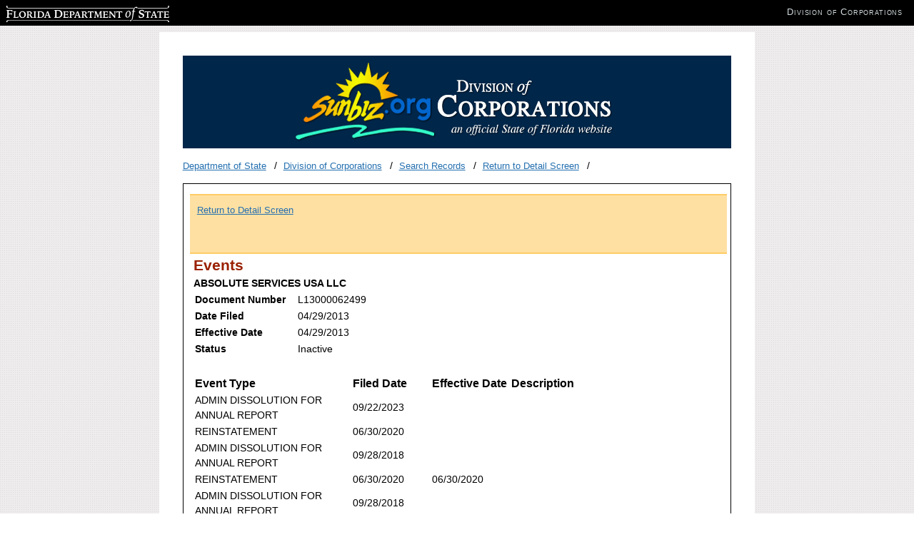

--- FILE ---
content_type: text/html; charset=utf-8
request_url: https://search.sunbiz.org/Inquiry/CorporationSearch/EventHistory?aggregateId=flal-l13000062499-2a99df9f-6ec5-4aa5-a6da-bf8a1f67c94e&entityId=L13000062499&CurrentPage=0&SearchTerm=ABSOLUTE%20SERVICES%20BY%20ZALDIVAR%20LLC&InquiryType=EntityName&inquiryDirectionType=CurrentList&SearchNameOrder=ABSOLUTESERVICESUSA%20L130000624990&ListNameOrder=ABSOLUTESERVICESBYZALDIVAR%20L230003693650
body_size: 1611
content:

<!DOCTYPE html>
<html lang="en">
<head>
        <!-- Google tag (gtag.js) -->
    <script async src="https://www.googletagmanager.com/gtag/js?id=G-PFV0FXXNRV"></script>
    <script>
        window.dataLayer = window.dataLayer || [];
        function gtag() { dataLayer.push(arguments); }
        gtag('js', new Date());

        gtag('config', 'G-PFV0FXXNRV');
    </script>
    <script type="text/javascript">

        var _gaq = _gaq || [];
        _gaq.push(['_setAccount', 'UA-3263504-14']);
        _gaq.push(['_setDomainName', 'sunbiz.org']);
        _gaq.push(['_trackPageview']);

        (function () {
            var ga = document.createElement('script');
            ga.type = 'text/javascript';
            ga.async = true;
            ga.src = ('https:' == document.location.protocol ? 'https://ssl' : 'http://www') + '.google-analytics.com/ga.js';
            var s = document.getElementsByTagName('script')[0];
            s.parentNode.insertBefore(ga, s);
        })();

    </script>

    <meta http-equiv="Content-Type" content="text/html;charset=utf-8">
    <title>Event History</title>


    <link href="/Content/cms?v=ItlM_lgsld8d5y2DZN8udILUOGATgDIMrXnf_hMtBKk1" rel="stylesheet"/>

    <link href="/Content/css?v=YjTsaROk3HQKOSU6Q5ygJPBgdl0Vr6Iz4ZXs9m6tLaY1" rel="stylesheet"/>

    <script src="/bundles/jquery?v="></script>




    <link runat="server" rel="shortcut icon" href="/favicon.ico" type="image/x-icon" />
    <link runat="server" rel="icon" href="/favicon.ico" type="image/ico" />



</head>

<body>
    <div id="wrapper">

        <div id="content">
            <div id="header">
                <img src="/Content/images/logo.png" class="logo" alt="Florida Division of Corporations">
            </div>
            <ul class="breadcrumbs list-inline">
                <li>
                        <a href="http://dos.myflorida.com/">Department of State</a>

                </li>
                <li>
                        <a href="http://dos.myflorida.com/sunbiz/">Division of Corporations</a>                                     </li>

                    <li>
                        <a href="http://dos.myflorida.com/sunbiz/search/">Search Records</a>                                             </li>

                    <li>
                        <a href="/Inquiry/CorporationSearch/SearchResultDetail?InquiryType=EntityName&amp;aggregateId=flal-l13000062499-2a99df9f-6ec5-4aa5-a6da-bf8a1f67c94e&amp;searchTerm=ABSOLUTE%20SERVICES%20BY%20ZALDIVAR%20LLC&amp;currentPage=0&amp;ListNameOrder=ABSOLUTESERVICESBYZALDIVAR%20L230003693650&amp;SearchNameOrder=ABSOLUTESERVICESUSA%20L130000624990&amp;directionType=Initial">Return to Detail Screen</a> </li>




            </ul>
            <div id="main">
                <div id="maincontent">


                    


<div class="navigationBar">
    <a href="/Inquiry/CorporationSearch/SearchResultDetail?InquiryType=EntityName&amp;aggregateId=flal-l13000062499-2a99df9f-6ec5-4aa5-a6da-bf8a1f67c94e&amp;searchTerm=ABSOLUTE%20SERVICES%20BY%20ZALDIVAR%20LLC&amp;currentPage=0&amp;ListNameOrder=ABSOLUTESERVICESBYZALDIVAR%20L230003693650&amp;SearchNameOrder=ABSOLUTESERVICESUSA%20L130000624990&amp;directionType=Initial" title="Return to Detail Screen">Return to Detail Screen</a>
</div>

<h2 class="text-left">Events</h2>

<p class="bold">ABSOLUTE SERVICES USA LLC</p>

<table>
    <tr>
        <td class="bold" style="padding-right:15px">Document Number</td>
        <td>L13000062499</td>
    </tr>
    <tr>
        <td class="bold">Date Filed</td>
        <td>04/29/2013</td>
    </tr>
    <tr>
        <td class="bold">Effective Date</td>
        <td>
04/29/2013        </td>
    </tr>
    <tr>
        <td class="bold">Status</td>
        <td>Inactive</td>
    </tr>
</table>

<br/>
<table style="width: 100%">
    <tr>
        <th>Event Type</th>
        <th>Filed Date</th>
        <th>Effective Date</th>
        <th>Description</th>
    </tr>
        <tr>
            <td style="width: 30%">ADMIN DISSOLUTION   FOR ANNUAL REPORT   </td>
            <td style="width: 15%">09/22/2023</td>
            <td style="width: 15%"></td>
            <td style="width: 45%"></td>
        </tr>
        <tr>
            <td style="width: 30%">REINSTATEMENT</td>
            <td style="width: 15%">06/30/2020</td>
            <td style="width: 15%"></td>
            <td style="width: 45%">  </td>
        </tr>
        <tr>
            <td style="width: 30%">ADMIN DISSOLUTION   FOR ANNUAL REPORT</td>
            <td style="width: 15%">09/28/2018</td>
            <td style="width: 15%"></td>
            <td style="width: 45%">  </td>
        </tr>
        <tr>
            <td style="width: 30%">REINSTATEMENT</td>
            <td style="width: 15%">06/30/2020</td>
            <td style="width: 15%">06/30/2020</td>
            <td style="width: 45%"></td>
        </tr>
        <tr>
            <td style="width: 30%">ADMIN DISSOLUTION   FOR ANNUAL REPORT   </td>
            <td style="width: 15%">09/28/2018</td>
            <td style="width: 15%"></td>
            <td style="width: 45%"></td>
        </tr>
        <tr>
            <td style="width: 30%">REINSTATEMENT</td>
            <td style="width: 15%">10/23/2015</td>
            <td style="width: 15%"></td>
            <td style="width: 45%">  </td>
        </tr>
        <tr>
            <td style="width: 30%">ADMIN DISSOLUTION   FOR ANNUAL REPORT</td>
            <td style="width: 15%">09/25/2015</td>
            <td style="width: 15%"></td>
            <td style="width: 45%">  </td>
        </tr>
        <tr>
            <td style="width: 30%">REINSTATEMENT</td>
            <td style="width: 15%">10/23/2015</td>
            <td style="width: 15%">10/23/2015</td>
            <td style="width: 45%"></td>
        </tr>
        <tr>
            <td style="width: 30%">REINSTATEMENT</td>
            <td style="width: 15%">10/23/2015</td>
            <td style="width: 15%"></td>
            <td style="width: 45%">  </td>
        </tr>
        <tr>
            <td style="width: 30%">ADMIN DISSOLUTION   FOR ANNUAL REPORT</td>
            <td style="width: 15%">09/25/2015</td>
            <td style="width: 15%"></td>
            <td style="width: 45%">  </td>
        </tr>
        <tr>
            <td style="width: 30%">REINSTATEMENT</td>
            <td style="width: 15%">10/23/2015</td>
            <td style="width: 15%">10/23/2015</td>
            <td style="width: 45%"></td>
        </tr>
        <tr>
            <td style="width: 30%">ADMIN DISSOLUTION   FOR ANNUAL REPORT   </td>
            <td style="width: 15%">09/25/2015</td>
            <td style="width: 15%"></td>
            <td style="width: 45%"></td>
        </tr>
</table>

<br/>

<div class="navigationBar">
    <a href="/Inquiry/CorporationSearch/SearchResultDetail?InquiryType=EntityName&amp;aggregateId=flal-l13000062499-2a99df9f-6ec5-4aa5-a6da-bf8a1f67c94e&amp;searchTerm=ABSOLUTE%20SERVICES%20BY%20ZALDIVAR%20LLC&amp;currentPage=0&amp;ListNameOrder=ABSOLUTESERVICESBYZALDIVAR%20L230003693650&amp;SearchNameOrder=ABSOLUTESERVICESUSA%20L130000624990&amp;directionType=Initial" title="Return to Detail Screen">Return to Detail Screen</a>
</div>

                </div>
            </div>

        </div>
        <div id="footer">
            <p>Florida Department of State, Division of Corporations</p>
        </div>
    </div>


    <div id="dosbanner">
        <div class="clearfix">
            <div>
                <!--- leave alone --->

                <p class="replace" id="dosLogo"><a href="http://dos.myflorida.com" target="_blank"><span></span>Florida Department of State</a></p>
                <ul class="clearfix division-name" id="dosDivision">
                    <!--- update with appropriate division name, website and title --->
                    <li><a href="http://dos.myflorida.com/sunbiz/" target="_blank">Division of Corporations</a></li>
                </ul>
            </div>
        </div>
    </div>



</body>
</html>
